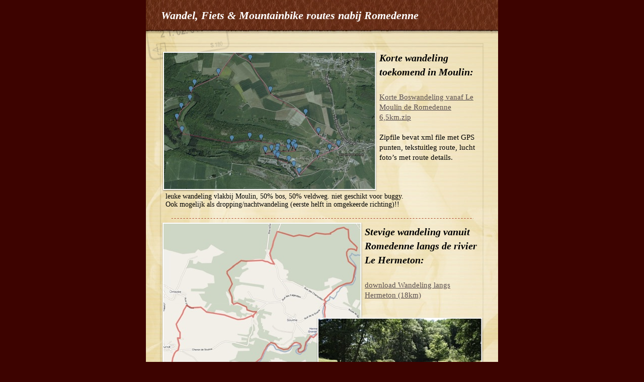

--- FILE ---
content_type: text/html
request_url: http://fiets.weekendwoning.be/fietsroutes_Romedenne/Wandel,_Fiets_%26_Mountainbike_routes_nabij_Romedenne.html
body_size: 5013
content:
<?xml version="1.0" encoding="UTF-8"?>
<!DOCTYPE html PUBLIC "-//W3C//DTD XHTML 1.0 Transitional//EN" "http://www.w3.org/TR/xhtml1/DTD/xhtml1-transitional.dtd">


<html xmlns="http://www.w3.org/1999/xhtml" xml:lang="nl" lang="nl">
  <head>
    <meta http-equiv="Content-Type" content="text/html; charset=UTF-8" />
    <meta name="Generator" content="iWeb 3.0.4" />
    <meta name="iWeb-Build" content="local-build-20170111" />
    <meta http-equiv="X-UA-Compatible" content="IE=EmulateIE7" />
    <meta name="viewport" content="width=700" />
    <title>Wandel, Fiets &amp; Mountainbike routes nabij Romedenne</title>
    <link rel="stylesheet" type="text/css" media="screen,print" href="Wandel,_Fiets_%26_Mountainbike_routes_nabij_Romedenne_files/Wandel,_Fiets_%26_Mountainbike_routes_nabij_Romedenne.css" />
    <!--[if lt IE 8]><link rel='stylesheet' type='text/css' media='screen,print' href='Wandel,_Fiets_%26_Mountainbike_routes_nabij_Romedenne_files/Wandel,_Fiets_%26_Mountainbike_routes_nabij_RomedenneIE.css'/><![endif]-->
    <!--[if gte IE 8]><link rel='stylesheet' type='text/css' media='screen,print' href='Media/IE8.css'/><![endif]-->
    <script type="text/javascript" src="Scripts/iWebSite.js"></script>
    <script type="text/javascript" src="Scripts/Widgets/SharedResources/WidgetCommon.js"></script>
    <script type="text/javascript" src="Scripts/Widgets/Navbar/navbar.js"></script>
    <script type="text/javascript" src="Scripts/iWebImage.js"></script>
    <script type="text/javascript" src="Wandel,_Fiets_%26_Mountainbike_routes_nabij_Romedenne_files/Wandel,_Fiets_%26_Mountainbike_routes_nabij_Romedenne.js"></script>
  </head>
  <body style="background: rgb(61, 3, 0); margin: 0pt; " onload="onPageLoad();" onunload="onPageUnload();">
    <div style="text-align: center; ">
      <div style="margin-bottom: 0px; margin-left: auto; margin-right: auto; margin-top: 0px; overflow: hidden; position: relative; word-wrap: break-word;  text-align: left; width: 700px; " id="body_content">
        <div style="background: transparent url(Wandel,_Fiets_%26_Mountainbike_routes_nabij_Romedenne_files/pinstripe_bk_tile.jpg) repeat scroll top left; width: 700px; ">
          <div style="float: left; height: 0px; line-height: 0px; margin-left: 0px; position: relative; width: 700px; z-index: 10; " id="header_layer">
            <div style="height: 0px; line-height: 0px; " class="bumper"> </div>
          </div>
          <div style="margin-left: 0px; position: relative; width: 700px; z-index: 0; " id="nav_layer">
            <div style="height: 0px; line-height: 0px; " class="bumper"> </div>
            <div class="com-apple-iweb-widget-navbar flowDefining" id="widget0" style="margin-left: 0px; margin-top: 0px; opacity: 1.00; position: relative; width: 700px; z-index: 1; ">
    
              <div id="widget0-navbar" class="navbar">

      
                <div id="widget0-bg" class="navbar-bg">

        
                  <ul id="widget0-navbar-list" class="navbar-list">
 <li></li> 
</ul>
                  
      
</div>
                
    
</div>
            </div>
            <script type="text/javascript"><!--//--><![CDATA[//><!--
new NavBar('widget0', 'Scripts/Widgets/Navbar', 'Scripts/Widgets/SharedResources', '.', {"path-to-root": "", "navbar-css": ".navbar {\n\tfont-family: Baskerville, 'Times New Roman', serif;\n\tfont-size: 1.4em;\n\tcolor: #E0B48B;\n\tmargin: 0px;\n\tline-height: 38px;\n\tfont-style: italic;\n\tfont-weight: bold;\n\tbackground-image: url(Wandel,_Fiets_%26_Mountainbike_routes_nabij_Romedenne_files\/leather777-1.jpg);\n}\n\n.navbar-bg {\n\ttext-align: left;\n\tpadding: 12px 10px 10px 10px;\n}\n\n.navbar-bg ul {\n\tlist-style: none;\n\tmargin: 0px;\n\tpadding: 0px;\n}\n\n\nli {\n\tlist-style-type: none;\n\tdisplay: inline;\n\tpadding: 0px 20px 0px 20px;\n}\n\n\nli a {\n\ttext-decoration: none;\n\tcolor: #E0B48B;\n}\n\nli a:visited {\n\ttext-decoration: none;\n\tcolor: #E0B48B;\n}\n\nli a:hover\r{\r\n \tcolor: #EEE6CD;\n\ttext-decoration: none;\r}\n\n\nli.current-page a\r{\r\t color: #fff;\n\ttext-decoration: none;\r\r}", "current-page-GUID": "91A31FC9-C5D9-4897-BD5A-DE9FE450EEE0", "isCollectionPage": "NO"});
//--><!]]></script>
            <div style="clear: both; height: 0px; line-height: 0px; " class="spacer"> </div>
          </div>
          <div style="margin-left: 0px; position: relative; width: 700px; z-index: 5; " id="body_layer">
            <div style="height: 0px; line-height: 0px; " class="bumper"> </div>
            <div style="height: 1056px; width: 700px;  height: 1056px; left: 0px; position: absolute; top: -1px; width: 700px; z-index: 1; " class="tinyText style_SkipStroke">
              <img src="Wandel,_Fiets_%26_Mountainbike_routes_nabij_Romedenne_files/cherub_overlay65.jpg" alt="" style="border: none; height: 1056px; width: 700px; " />
            </div>
            


            <div style="height: 64px; width: 178px;  height: 64px; left: -3px; position: absolute; top: 2px; width: 178px; z-index: 1; " class="tinyText">
              <div style="position: relative; width: 178px; ">
                <img src="Wandel,_Fiets_%26_Mountainbike_routes_nabij_Romedenne_files/shapeimage_1.png" alt="" style="height: 63px; left: 0px; margin-left: 1px; position: absolute; top: 0px; width: 169px; " />
              </div>
            </div>
            


            <div id="id1" style="height: 744px; left: 34px; position: absolute; top: 3452px; width: 632px; z-index: 1; " class="style_SkipStroke_1 shape-with-text">
              <div class="text-content style_External_632_744" style="padding: 0px; ">
                <div class="style">
                  <p style="padding-top: 0pt; " class="Heading_2">Verhuur van fietsen &amp; mountainbikes<br /></p>
                  <p class="Heading_2"><a title="http://www.auvelodor.com" href="http://www.auvelodor.com" style="line-height: 19px; " class="style_1">auvelodor.com</a><br /></p>
                  <p class="Heading_2"><br /></p>
                  <p class="Heading_2">Meer info en routes<br /></p>
                  <p class="Links"><a onclick="window.open(this.href); return false;" title="http://www.mountainbike.be/vasteroutes/namen/doische.php" href="http://www.mountainbike.be/vasteroutes/namen/doische.php" onkeypress="window.open(this.href); return false;">Mountainbike.be</a><br /></p>
                  <p class="Links"><a onclick="window.open(this.href); return false;" title="http://www.mtbroutes.be/route.aspx?id=107" href="http://www.mtbroutes.be/route.aspx?id=107" onkeypress="window.open(this.href); return false;">MTBroutes.be</a><br /></p>
                  <p class="Links"><a onclick="window.open(this.href); return false;" title="http://www.ardennenwijzer.be/bekijken-link.php?id=24&amp;screen=0/in.php?id=3366" href="http://www.ardennenwijzer.be/bekijken-link.php?id=24&amp;screen=0/in.php?id=3366" onkeypress="window.open(this.href); return false;">Ardennenwijzer.be</a><br /></p>
                  <p class="Links"><br /></p>
                  <p class="Links">Jaarlijks worden er prachtige toertochten uitgestippeld door de <a onclick="window.open(this.href); return false;" title="http://livepage.apple.com/" href="http://livepage.apple.com/" onkeypress="window.open(this.href); return false;">Woody Wood Bikers</a> begin Juli, vertrekkend op 2km van Le Moulin. Meer info en data via de link. Enkele routes van afgelopen jaren hieronder.<br /></p>
                  <p class="paragraph_style"><br /></p>
                  <p class="paragraph_style_1"><span class="style_2">45km - </span><a title="http://www.gpsies.com/map.do;jsessionid=44C91F7129B2FB6FAF95AC0C10428069.fe2?fileId=ggeuargtqonpuhea" href="http://www.gpsies.com/map.do;jsessionid=44C91F7129B2FB6FAF95AC0C10428069.fe2?fileId=ggeuargtqonpuhea">http://www.gpsies.com/map.do;jsessionid=44C91F7129B2FB6FAF95AC0C10428069.fe2?fileId=ggeuargtqonpuhea</a><span class="style_2"><br /></span></p>
                  <p class="paragraph_style"><br /></p>
                  <p class="paragraph_style_1"><span class="style_2">65km - </span><a title="http://www.visugpx.com/?i=1279474612" href="http://www.visugpx.com/?i=1279474612">http://www.visugpx.com/?i=1279474612</a><span class="style_2"> deze in bijlage GPX formaat<br /></span></p>
                  <p class="paragraph_style">Hier heb je nog enkele extra formaten van zelfde route <a title="http://www.gps-tour.info/en/tracks/download.72285.html" href="http://www.gps-tour.info/en/tracks/download.72285.html" class="style_3">http://www.gps-tour.info/en/tracks/download.72285.html</a><br /></p>
                  <p class="paragraph_style"><br /></p>
                  <p class="paragraph_style_1"><span class="style_2">66km - </span><a title="http://www.gpsies.com/map.do;jsessionid=44C91F7129B2FB6FAF95AC0C10428069.fe2?fileId=ebaxtvshiygqdzhp" href="http://www.gpsies.com/map.do;jsessionid=44C91F7129B2FB6FAF95AC0C10428069.fe2?fileId=ebaxtvshiygqdzhp">http://www.gpsies.com/map.do;jsessionid=44C91F7129B2FB6FAF95AC0C10428069.fe2?fileId=ebaxtvshiygqdzhp</a><span class="style_2"><br /></span></p>
                  <p class="paragraph_style"><br /></p>
                  <p class="paragraph_style_1"><span class="style_2">67km - </span><a title="http://www.gpsies.com/map.do;jsessionid=44C91F7129B2FB6FAF95AC0C10428069.fe2?fileId=khexdurjihhflhal" href="http://www.gpsies.com/map.do;jsessionid=44C91F7129B2FB6FAF95AC0C10428069.fe2?fileId=khexdurjihhflhal">http://www.gpsies.com/map.do;jsessionid=44C91F7129B2FB6FAF95AC0C10428069.fe2?fileId=khexdurjihhflhal</a><span class="style_2"><br /></span></p>
                  <p class="paragraph_style"><br /></p>
                  <p class="paragraph_style_1"><span class="style_2">89km - </span><a title="http://www.gpsies.com/map.do;jsessionid=44C91F7129B2FB6FAF95AC0C10428069.fe2?fileId=pgfikapznmdypmtb" href="http://www.gpsies.com/map.do;jsessionid=44C91F7129B2FB6FAF95AC0C10428069.fe2?fileId=pgfikapznmdypmtb">http://www.gpsies.com/map.do;jsessionid=44C91F7129B2FB6FAF95AC0C10428069.fe2?fileId=pgfikapznmdypmtb</a><span class="style_2"><br /></span></p>
                  <p class="paragraph_style"><br /></p>
                  <p class="paragraph_style"><br /></p>
                  <p class="paragraph_style">en nog een paar andere routes vanuit directe omgeving<br /></p>
                  <p class="paragraph_style"><br /></p>
                  <p class="paragraph_style_1"><span class="style_2">45km - </span><a title="http://www.gpsies.com/map.do;jsessionid=44C91F7129B2FB6FAF95AC0C10428069.fe2?fileId=fxoknxurxscigxnn" href="http://www.gpsies.com/map.do;jsessionid=44C91F7129B2FB6FAF95AC0C10428069.fe2?fileId=fxoknxurxscigxnn">http://www.gpsies.com/map.do;jsessionid=44C91F7129B2FB6FAF95AC0C10428069.fe2?fileId=fxoknxurxscigxnn</a><span class="style_2"><br /></span></p>
                  <p class="paragraph_style"><br /></p>
                  <p class="paragraph_style_1"><span class="style_2">36km - </span><a title="http://www.gpsies.com/map.do;jsessionid=44C91F7129B2FB6FAF95AC0C10428069.fe2?fileId=aatcslcjambdeeev" href="http://www.gpsies.com/map.do;jsessionid=44C91F7129B2FB6FAF95AC0C10428069.fe2?fileId=aatcslcjambdeeev">http://www.gpsies.com/map.do;jsessionid=44C91F7129B2FB6FAF95AC0C10428069.fe2?fileId=aatcslcjambdeeev</a><span class="style_2"><br /></span></p>
                  <p class="paragraph_style"><br /></p>
                  <p class="paragraph_style_1"><span class="style_2">63km - </span><a title="http://www.gpsies.com/map.do;jsessionid=44C91F7129B2FB6FAF95AC0C10428069.fe2?fileId=zlaqticoksczanil" href="http://www.gpsies.com/map.do;jsessionid=44C91F7129B2FB6FAF95AC0C10428069.fe2?fileId=zlaqticoksczanil">http://www.gpsies.com/map.do;jsessionid=44C91F7129B2FB6FAF95AC0C10428069.fe2?fileId=zlaqticoksczanil</a><span class="style_2"><br /></span></p>
                  <p class="paragraph_style"><br /></p>
                  <p class="paragraph_style_1"><span class="style_2">55km - </span><a title="http://www.gpsies.com/map.do;jsessionid=44C91F7129B2FB6FAF95AC0C10428069.fe2?fileId=mvetlntkvlennlrh" href="http://www.gpsies.com/map.do;jsessionid=44C91F7129B2FB6FAF95AC0C10428069.fe2?fileId=mvetlntkvlennlrh">http://www.gpsies.com/map.do;jsessionid=44C91F7129B2FB6FAF95AC0C10428069.fe2?fileId=mvetlntkvlennlrh</a><span class="style_2"><br /></span></p>
                  <p class="Links"><br /></p>
                  <p class="Links"><br /></p>
                  <p class="Links"><br /></p>
                </div>
              </div>
            </div>
            


            <div style="height: 609px; width: 607px;  height: 609px; left: 46px; position: absolute; top: 2675px; width: 607px; z-index: 1; " class="tinyText style_SkipStroke_2 stroke_0 shadow_0">
              <img src="Wandel,_Fiets_%26_Mountainbike_routes_nabij_Romedenne_files/doischekaart.jpg" alt="" style="border: none; height: 609px; width: 608px; " />
            </div>
            


            <div style="height: 146px; width: 150px;  height: 146px; left: 563px; position: absolute; top: 3409px; width: 150px; z-index: 1; " class="tinyText style_SkipStroke_3 stroke_1">
              <img src="Wandel,_Fiets_%26_Mountainbike_routes_nabij_Romedenne_files/stamp-Moulin-small.png" alt="" style="border: none; height: 146px; width: 150px; " />
            </div>
            


            <div style="height: 146px; width: 150px;  height: 146px; left: 450px; position: absolute; top: 3467px; width: 150px; z-index: 1; " class="tinyText style_SkipStroke_3 stroke_1">
              <img src="Wandel,_Fiets_%26_Mountainbike_routes_nabij_Romedenne_files/stamp-Farinerie-small.png" alt="" style="border: none; height: 146px; width: 150px; " />
            </div>
            


            <div id="id2" style="height: 461px; left: 431px; position: absolute; top: 837px; width: 236px; z-index: 1; " class="style_SkipStroke_4 shape-with-text">
              <div class="text-content graphic_textbox_layout_style_default_External_236_461" style="padding: 0px; ">
                <div class="graphic_textbox_layout_style_default">
                  <p style="padding-top: 0pt; " class="paragraph_style_2">Avontuurlijk wandelen in de Ardennen:<br /></p>
                  <p class="paragraph_style_3"><br /></p>
                  <p class="paragraph_style_3"><br /></p>
                  <p class="Body"><a title="Wandel,_Fiets_&amp;_Mountainbike_routes_nabij_Romedenne_files/Wandeling 3 - Fumay (18km).pdf" href="Wandel,_Fiets_&amp;_Mountainbike_routes_nabij_Romedenne_files/Wandeling%203%20-%20Fumay%20%2818km%29.pdf">download Wandeling 3 (18km) Fumay: vertrekpunt op 35 km</a><br /></p>
                  <p class="paragraph_style_3"><br /></p>
                  <p class="paragraph_style_3"><br /></p>
                  <p class="Body"><a title="Wandel,_Fiets_&amp;_Mountainbike_routes_nabij_Romedenne_files/Wandeling 4 - Hermeton-Sur-Meuse (17km).pdf" href="Wandel,_Fiets_&amp;_Mountainbike_routes_nabij_Romedenne_files/Wandeling%204%20-%20Hermeton-Sur-Meuse%20%2817km%29.pdf">download Wandeling 4 (17km) Hermeton-Sur-Meuse: vertrekpunt op 16 km</a><br /></p>
                  <p class="paragraph_style_3"><br /></p>
                  <p class="paragraph_style_3"><br /></p>
                  <p class="Body"><a title="Wandel,_Fiets_&amp;_Mountainbike_routes_nabij_Romedenne_files/Wandeling 5 - Blaimont (15 of 19km).pdf" href="Wandel,_Fiets_&amp;_Mountainbike_routes_nabij_Romedenne_files/Wandeling%205%20-%20Blaimont%20%2815%20of%2019km%29.pdf">download Wandeling 5 (15 of 19km) Blaimont: vertrekpunt op 23 km</a><br /></p>
                  <p class="paragraph_style_3"><br /></p>
                  <p class="paragraph_style_3"><br /></p>
                  <p class="Body"><a title="Wandel,_Fiets_&amp;_Mountainbike_routes_nabij_Romedenne_files/Wandeling 16 - Anseremme (9 of 14km).pdf" href="Wandel,_Fiets_&amp;_Mountainbike_routes_nabij_Romedenne_files/Wandeling%2016%20-%20Anseremme%20%289%20of%2014km%29.pdf">download Wandeling 16 (9 of 14km) Anseremme: vertrekpunt op 28 km</a><br /></p>
                  <p class="paragraph_style_3"><br /></p>
                  <p class="paragraph_style_3"><br /></p>
                  <p class="Body"><a title="Wandel,_Fiets_&amp;_Mountainbike_routes_nabij_Romedenne_files/Wandeling 17 - Nismes (13km).pdf" href="Wandel,_Fiets_&amp;_Mountainbike_routes_nabij_Romedenne_files/Wandeling%2017%20-%20Nismes%20%2813km%29.pdf">download Wandeling 17 (13km) - Nismes: vertrekpunt op 18 km</a><br /></p>
                </div>
              </div>
            </div>
            


            <div id="id3" style="height: 171px; left: 431px; position: absolute; top: 1345px; width: 236px; z-index: 1; " class="style_SkipStroke_4 shape-with-text">
              <div class="text-content graphic_textbox_layout_style_default_External_236_171" style="padding: 0px; ">
                <div class="graphic_textbox_layout_style_default">
                  <p style="padding-top: 0pt; " class="paragraph_style_2">Wandeling vanuit Romedenne:<br /></p>
                  <p class="Body"><br /></p>
                  <p style="padding-bottom: 0pt; " class="Body"><a title="Wandel,_Fiets_&amp;_Mountainbike_routes_nabij_Romedenne_files/Wandeling vanuit Romedenne.pdf" href="Wandel,_Fiets_&amp;_Mountainbike_routes_nabij_Romedenne_files/Wandeling%20vanuit%20Romedenne.pdf">download korte wandeling vanuit Romedenne (4km)</a></p>
                </div>
              </div>
            </div>
            


            <div id="id4" style="height: 55px; left: 46px; position: absolute; top: 2642px; width: 605px; z-index: 1; " class="style_SkipStroke_4 shape-with-text">
              <div class="text-content graphic_textbox_layout_style_default_External_605_55" style="padding: 0px; ">
                <div class="graphic_textbox_layout_style_default">
                  <p style="padding-bottom: 0pt; padding-top: 0pt; " class="paragraph_style_2">Fiets en Mountainbike routes om en rond Romedenne:</p>
                </div>
              </div>
            </div>
            


            <div id="id5" style="height: 75px; left: 46px; position: absolute; top: 3328px; width: 605px; z-index: 1; " class="style_SkipStroke_4 shape-with-text">
              <div class="text-content graphic_textbox_layout_style_default_External_605_75" style="padding: 0px; ">
                <div class="graphic_textbox_layout_style_default">
                  <p style="padding-top: 0pt; " class="paragraph_style_2">Stafkaarten en routekaarten:<br /></p>
                  <p style="padding-bottom: 0pt; " class="Body">Stafkaarten zijn beschikbaar op aanvraag!! Bij verlies of vernieling wordt kostprijs van waarborg afgehouden.</p>
                </div>
              </div>
            </div>
            


            <div style="height: 248px; width: 390px;  height: 248px; left: 35px; position: absolute; top: 1318px; width: 390px; z-index: 1; " class="tinyText style_SkipStroke_2 stroke_0 shadow_1">
              <img src="Wandel,_Fiets_%26_Mountainbike_routes_nabij_Romedenne_files/Schermafbeelding%202011-06-12%20om%2023.07.12.jpg" alt="" style="border: none; height: 249px; width: 391px; " />
            </div>
            


            <div style="height: 459px; width: 390px;  height: 459px; left: 35px; position: absolute; top: 838px; width: 390px; z-index: 1; " class="tinyText style_SkipStroke_2 stroke_0 shadow_2">
              <img src="Wandel,_Fiets_%26_Mountainbike_routes_nabij_Romedenne_files/Wandeling%20plan%20overzicht%20met%20Moulin%202.jpg" alt="" style="border: none; height: 459px; width: 391px; " />
            </div>
            


            <div style="height: 593px; width: 386px;  height: 593px; left: 40px; position: absolute; top: 1587px; width: 386px; z-index: 1; " class="tinyText style_SkipStroke_2 stroke_0 shadow_3">
              <img src="Wandel,_Fiets_%26_Mountainbike_routes_nabij_Romedenne_files/Brochure_gr125.jpg" alt="" style="border: none; height: 593px; width: 387px; " />
            </div>
            


            <div id="id6" style="height: 595px; left: 431px; position: absolute; top: 1586px; width: 236px; z-index: 1; " class="style_SkipStroke_4 shape-with-text">
              <div class="text-content graphic_textbox_layout_style_default_External_236_595" style="padding: 0px; ">
                <div class="graphic_textbox_layout_style_default">
                  <p style="padding-top: 0pt; " class="paragraph_style_2">Wandelroutes uit GR 125 samengesteld door Office du Tourisme de Doische:<br /></p>
                  <p class="paragraph_style_3"><br /></p>
                  <p class="paragraph_style_3"><br /></p>
                  <p class="Body"><a onclick="window.open(this.href); return false;" title="http://www.doische.be/material/si-doische_hr.jpg" href="http://www.doische.be/material/si-doische_hr.jpg" onkeypress="window.open(this.href); return false;">routes Doische - Vaucelles<br /></a></p>
                  <p class="Body"><a onclick="window.open(this.href); return false;" title="http://www.doische.be/material/si-doische_hr.jpg" href="http://www.doische.be/material/si-doische_hr.jpg" onkeypress="window.open(this.href); return false;">vertrekpunt: kerk van Doische</a><br /></p>
                  <p class="paragraph_style_3"><br /></p>
                  <p class="paragraph_style_3"><br /></p>
                  <p class="Body"><a onclick="window.open(this.href); return false;" title="http://www.doische.be/material/si-vaucelles_hr.jpg" href="http://www.doische.be/material/si-vaucelles_hr.jpg" onkeypress="window.open(this.href); return false;">routes Vaucelles - Hierges<br /></a></p>
                  <p class="Body"><a onclick="window.open(this.href); return false;" title="http://www.doische.be/material/si-vaucelles_hr.jpg" href="http://www.doische.be/material/si-vaucelles_hr.jpg" onkeypress="window.open(this.href); return false;">vertrekpunt: kerk van Vaucelles</a><br /></p>
                  <p class="paragraph_style_3"><br /></p>
                  <p class="paragraph_style_3"><br /></p>
                  <p class="Body"><a onclick="window.open(this.href); return false;" title="http://www.doische.be/material/si-vodelee_hr.jpg" href="http://www.doische.be/material/si-vodelee_hr.jpg" onkeypress="window.open(this.href); return false;">routes Vodelée<br /></a></p>
                  <p class="Body"><a onclick="window.open(this.href); return false;" title="http://www.doische.be/material/si-vodelee_hr.jpg" href="http://www.doische.be/material/si-vodelee_hr.jpg" onkeypress="window.open(this.href); return false;">vertrekpunt: kerk van Vodelée</a><br /></p>
                  <p class="paragraph_style_3"><br /></p>
                  <p class="paragraph_style_3"><br /></p>
                  <p class="Body"><a onclick="window.open(this.href); return false;" title="http://www.doische.be/material/si-gochenee_hr.jpg" href="http://www.doische.be/material/si-gochenee_hr.jpg" onkeypress="window.open(this.href); return false;">routes Gochenée<br /></a></p>
                  <p class="Body"><a onclick="window.open(this.href); return false;" title="http://www.doische.be/material/si-gochenee_hr.jpg" href="http://www.doische.be/material/si-gochenee_hr.jpg" onkeypress="window.open(this.href); return false;">vertrekpunt: kerk van Gochenée</a><br /></p>
                  <p class="paragraph_style_3"><br /></p>
                  <p class="paragraph_style_3"><br /></p>
                  <p class="Body"><a onclick="window.open(this.href); return false;" title="http://www.doische.be/material/si-gimnee_hr.jpg" href="http://www.doische.be/material/si-gimnee_hr.jpg" onkeypress="window.open(this.href); return false;">routes Gimnée<br /></a></p>
                  <p class="Body"><a onclick="window.open(this.href); return false;" title="http://www.doische.be/material/si-gimnee_hr.jpg" href="http://www.doische.be/material/si-gimnee_hr.jpg" onkeypress="window.open(this.href); return false;">vertrekpunt: kerk van Gimnée</a><br /></p>
                  <p class="paragraph_style_3"><br /></p>
                  <p class="paragraph_style_3"><br /></p>
                  <p class="Body"><a onclick="window.open(this.href); return false;" title="http://www.doische.be/material/si-niverlee_hr.jpg" href="http://www.doische.be/material/si-niverlee_hr.jpg" onkeypress="window.open(this.href); return false;">routes Niverlée<br /></a></p>
                  <p class="Body"><a onclick="window.open(this.href); return false;" title="http://www.doische.be/material/si-niverlee_hr.jpg" href="http://www.doische.be/material/si-niverlee_hr.jpg" onkeypress="window.open(this.href); return false;">vertrekpunt: kerk van Niverlée</a><br /></p>
                  <p class="paragraph_style_3"><br /></p>
                  <p class="paragraph_style_3"><br /></p>
                  <p style="padding-bottom: 0pt; " class="Body"><a onclick="window.open(this.href); return false;" title="http://www.groteroutepaden.be/grlf/v1.nsf/docs/watisgrwandelen.html" href="http://www.groteroutepaden.be/grlf/v1.nsf/docs/watisgrwandelen.html" onkeypress="window.open(this.href); return false;">Uitleg over GR routes en bewegwijzering</a></p>
                </div>
              </div>
            </div>
            


            <div id="id7" style="height: 177px; left: 431px; position: absolute; top: 383px; width: 236px; z-index: 1; " class="style_SkipStroke_4 shape-with-text">
              <div class="text-content graphic_textbox_layout_style_default_External_236_177" style="padding: 0px; ">
                <div class="graphic_textbox_layout_style_default">
                  <p style="padding-top: 0pt; " class="paragraph_style_2">Stevige wandeling vanuit Romedenne langs de rivier Le Hermeton:<br /></p>
                  <p class="paragraph_style_3"><br /></p>
                  <p class="paragraph_style_3"><br /></p>
                  <p class="Body"><a title="Wandel,_Fiets_&amp;_Mountainbike_routes_nabij_Romedenne_files/Romedenne - wandeling langs de Hermeton.pdf" href="Wandel,_Fiets_&amp;_Mountainbike_routes_nabij_Romedenne_files/Romedenne%20-%20wandeling%20langs%20de%20Hermeton.pdf">download Wandeling langs Hermeton (18km)</a><br /></p>
                </div>
              </div>
            </div>
            


            <div style="height: 349px; width: 393px;  height: 349px; left: 34px; position: absolute; top: 384px; width: 393px; z-index: 1; " class="tinyText style_SkipStroke_2 stroke_0 shadow_4">
              <img src="Wandel,_Fiets_%26_Mountainbike_routes_nabij_Romedenne_files/Schermafbeelding%202011-12-12%20om%2023.26.13.jpg" alt="" style="border: none; height: 349px; width: 394px; " />
            </div>
            


            <div style="height: 242px; width: 325px;  height: 242px; left: 342px; position: absolute; top: 573px; width: 325px; z-index: 1; " class="tinyText style_SkipStroke_2 stroke_0 shadow_5">
              <img src="Wandel,_Fiets_%26_Mountainbike_routes_nabij_Romedenne_files/Schermafbeelding%202011-12-12%20om%2023.26.35.jpg" alt="" style="border: none; height: 243px; width: 325px; " />
            </div>
            


            <div style="height: 1px; width: 600px;  height: 1px; left: 50px; position: absolute; top: 829px; width: 600px; z-index: 1; " class="tinyText">
              <div style="position: relative; width: 600px; ">
                <img src="Wandel,_Fiets_%26_Mountainbike_routes_nabij_Romedenne_files/shapeimage_2.png" alt="" style="height: 1px; left: 0px; position: absolute; top: 0px; width: 600px; " />
              </div>
            </div>
            


            <div id="id8" style="height: 81px; left: 34px; position: absolute; top: 738px; width: 301px; z-index: 1; " class="style_SkipStroke_4 shape-with-text">
              <div class="text-content graphic_textbox_layout_style_default_External_301_81" style="padding: 0px; ">
                <div class="graphic_textbox_layout_style_default">
                  <p style="padding-top: 0pt; " class="Body">Een beetje te lang? overweeg eventueel een stuk af te snijden.<br /></p>
                  <p class="paragraph_style_3"><br /></p>
                  <p style="padding-bottom: 0pt; " class="Body">Ook mogelijk als Mountainbike route!!</p>
                </div>
              </div>
            </div>
            


            <div style="height: 1px; width: 600px;  height: 0px; left: 50px; position: absolute; top: 1308px; width: 600px; z-index: 1; " class="tinyText">
              <div style="position: relative; width: 600px; ">
                <img src="Wandel,_Fiets_%26_Mountainbike_routes_nabij_Romedenne_files/shapeimage_3.png" alt="" style="height: 1px; left: 0px; position: absolute; top: 0px; width: 600px; " />
              </div>
            </div>
            


            <div style="height: 1px; width: 600px;  height: 0px; left: 50px; position: absolute; top: 1577px; width: 600px; z-index: 1; " class="tinyText">
              <div style="position: relative; width: 600px; ">
                <img src="Wandel,_Fiets_%26_Mountainbike_routes_nabij_Romedenne_files/shapeimage_4.png" alt="" style="height: 1px; left: 0px; position: absolute; top: 0px; width: 600px; " />
              </div>
            </div>
            


            <div style="height: 1px; width: 600px;  height: 0px; left: 49px; position: absolute; top: 2632px; width: 600px; z-index: 1; " class="tinyText">
              <div style="position: relative; width: 600px; ">
                <img src="Wandel,_Fiets_%26_Mountainbike_routes_nabij_Romedenne_files/shapeimage_5.png" alt="" style="height: 1px; left: 0px; position: absolute; top: 0px; width: 600px; " />
              </div>
            </div>
            


            <div style="height: 1px; width: 600px;  height: 0px; left: 50px; position: absolute; top: 3306px; width: 600px; z-index: 1; " class="tinyText">
              <div style="position: relative; width: 600px; ">
                <img src="Wandel,_Fiets_%26_Mountainbike_routes_nabij_Romedenne_files/shapeimage_6.png" alt="" style="height: 1px; left: 0px; position: absolute; top: 0px; width: 600px; " />
              </div>
            </div>
            


            <div style="height: 421px; width: 619px;  height: 421px; left: 40px; position: absolute; top: 2191px; width: 619px; z-index: 1; " class="tinyText style_SkipStroke_2 stroke_0 shadow_6">
              <a href="http://www.traildino.com/trace/continents-europe/countries-belgium/states-Namur" title="http://www.traildino.com/trace/continents-europe/countries-belgium/states-Namur" onclick="window.open(this.href); return false;" onkeypress="window.open(this.href); return false;"><img src="Wandel,_Fiets_%26_Mountainbike_routes_nabij_Romedenne_files/Hiking-map-Belgium-Region-Namur.png" alt="" style="border: none; height: 421px; width: 620px; " /></a>
            </div>
            


            <div style="height: 1px; width: 600px;  height: 1px; left: 51px; position: absolute; top: 374px; width: 600px; z-index: 1; " class="tinyText">
              <div style="position: relative; width: 600px; ">
                <img src="Wandel,_Fiets_%26_Mountainbike_routes_nabij_Romedenne_files/shapeimage_7.png" alt="" style="height: 1px; left: 0px; position: absolute; top: 0px; width: 600px; " />
              </div>
            </div>
            


            <div id="id9" style="height: 48px; left: 35px; position: absolute; top: 318px; width: 509px; z-index: 1; " class="style_SkipStroke_4 shape-with-text">
              <div class="text-content graphic_textbox_layout_style_default_External_509_48" style="padding: 0px; ">
                <div class="graphic_textbox_layout_style_default">
                  <p style="padding-top: 0pt; " class="Body">leuke wandeling vlakbij Moulin, 50% bos, 50% veldweg. niet geschikt voor buggy.<br /></p>
                  <p style="padding-bottom: 0pt; " class="Body">Ook mogelijk als dropping/nachtwandeling (eerste helft in omgekeerde richting)!!</p>
                </div>
              </div>
            </div>
            


            <div id="id10" style="height: 231px; left: 460px; position: absolute; top: 37px; width: 207px; z-index: 1; " class="style_SkipStroke_4 shape-with-text">
              <div class="text-content graphic_textbox_layout_style_default_External_207_231" style="padding: 0px; ">
                <div class="graphic_textbox_layout_style_default">
                  <p style="padding-top: 0pt; " class="paragraph_style_2">Korte wandeling toekomend in Moulin:<br /></p>
                  <p class="paragraph_style_3"><br /></p>
                  <p class="paragraph_style_3"><br /></p>
                  <p class="Body"><a title="Wandel,_Fiets_&amp;_Mountainbike_routes_nabij_Romedenne_files/Korte Boswandeling vanaf Le Moulin de Romedenne 6,5km.zip" href="Wandel,_Fiets_&amp;_Mountainbike_routes_nabij_Romedenne_files/Korte%20Boswandeling%20vanaf%20Le%20Moulin%20de%20Romedenne%206,5km.zip">Korte Boswandeling vanaf Le Moulin de Romedenne 6,5km.zip</a><br /></p>
                  <p class="Body"><br /></p>
                  <p style="padding-bottom: 0pt; " class="Body">Zipfile bevat xml file met GPS punten, tekstuitleg route, lucht foto’s met route details.</p>
                </div>
              </div>
            </div>
            


            <div style="height: 273px; width: 421px;  height: 273px; left: 35px; position: absolute; top: 44px; width: 421px; z-index: 1; " class="tinyText style_SkipStroke_2 stroke_0 shadow_7">
              <img src="Wandel,_Fiets_%26_Mountainbike_routes_nabij_Romedenne_files/overzicht%20-%20Korte%20Bos%3Aveldwandeling%20vanaf%20Moulin%20de%20Romedenne.jpg" alt="" style="border: none; height: 273px; width: 422px; " />
            </div>
            <div style="height: 4196px; line-height: 4196px; " class="spacer"> </div>
          </div>
          <div style="height: 180px; margin-left: 0px; position: relative; width: 700px; z-index: 15; " id="footer_layer">
            <div style="height: 0px; line-height: 0px; " class="bumper"> </div>
            <div style="height: 49px; width: 700px;  height: 49px; left: 0px; position: absolute; top: 131px; width: 700px; z-index: 1; " class="tinyText style_SkipStroke">
              <img src="Wandel,_Fiets_%26_Mountainbike_routes_nabij_Romedenne_files/bottom-cap70.jpg" alt="" style="border: none; height: 49px; width: 700px; " />
            </div>
            


            <div style="height: 104px; width: 700px;  height: 104px; left: 0px; position: absolute; top: 27px; width: 700px; z-index: 1; " class="tinyText style_SkipStroke">
              <img src="Wandel,_Fiets_%26_Mountainbike_routes_nabij_Romedenne_files/page_bottom_overlay.png" alt="" style="border: none; height: 104px; width: 700px; " />
            </div>
          </div>
        </div>
      </div>
    </div>
  </body>
</html>




--- FILE ---
content_type: application/xml
request_url: http://fiets.weekendwoning.be/fietsroutes_Romedenne/feed.xml
body_size: 873
content:
<?xml version="1.0" encoding="UTF-8"?>
<feed xmlns="http://www.w3.org/2005/Atom">
 <id>urn:iweb:EE88815E-D1BA-4983-BCA9-BE72A7F49B86</id>
 <title>Page list Atom feed</title>
 <updated>2017-01-11T23:25:03+01:00</updated>
 <link rel="self" href="feed.xml"/>
 <generator>iWeb</generator>
 <author>
  <name>iWeb</name>
 </author>
 <entry>
  <id>urn:iweb:91A31FC9-C5D9-4897-BD5A-DE9FE450EEE0</id>
  <title>Wandel, Fiets &amp; Mountainbike routes nabij Romedenne</title>
  <title xmlns="urn:iweb:">Wandel, Fiets &amp; Mountainbike routes nabij Romedenne</title>
  <in-navbar xmlns="urn:iweb:">91A31FC9-C5D9-4897-BD5A-DE9FE450EEE0</in-navbar>
  <link rel="alternate" href="Wandel,_Fiets_%26_Mountainbike_routes_nabij_Romedenne.html"/>
  <updated>2017-01-11T23:25:03.001+01:00</updated>
  <content>Wandel, Fiets &amp; Mountainbike routes nabij Romedenne</content>
 </entry>
</feed>

--- FILE ---
content_type: text/javascript
request_url: http://fiets.weekendwoning.be/fietsroutes_Romedenne/Wandel,_Fiets_%26_Mountainbike_routes_nabij_Romedenne_files/Wandel,_Fiets_%26_Mountainbike_routes_nabij_Romedenne.js
body_size: 652
content:
// Created by iWeb 3.0.4 local-build-20170111

setTransparentGifURL('Media/transparent.gif');function applyEffects()
{var registry=IWCreateEffectRegistry();registry.registerEffects({shadow_5:new IWShadow({blurRadius:2,offset:new IWPoint(-0.0000,1.0000),color:'#000000',opacity:0.500000}),shadow_6:new IWShadow({blurRadius:2,offset:new IWPoint(-0.0000,1.0000),color:'#000000',opacity:0.500000}),stroke_0:new IWStrokeParts([{rect:new IWRect(-1,1,2,607),url:'Wandel,_Fiets_%26_Mountainbike_routes_nabij_Romedenne_files/stroke.png'},{rect:new IWRect(-1,-1,2,2),url:'Wandel,_Fiets_%26_Mountainbike_routes_nabij_Romedenne_files/stroke_1.png'},{rect:new IWRect(1,-1,605,2),url:'Wandel,_Fiets_%26_Mountainbike_routes_nabij_Romedenne_files/stroke_2.png'},{rect:new IWRect(606,-1,3,2),url:'Wandel,_Fiets_%26_Mountainbike_routes_nabij_Romedenne_files/stroke_3.png'},{rect:new IWRect(606,1,3,607),url:'Wandel,_Fiets_%26_Mountainbike_routes_nabij_Romedenne_files/stroke_4.png'},{rect:new IWRect(606,608,3,2),url:'Wandel,_Fiets_%26_Mountainbike_routes_nabij_Romedenne_files/stroke_5.png'},{rect:new IWRect(1,608,605,2),url:'Wandel,_Fiets_%26_Mountainbike_routes_nabij_Romedenne_files/stroke_6.png'},{rect:new IWRect(-1,608,2,2),url:'Wandel,_Fiets_%26_Mountainbike_routes_nabij_Romedenne_files/stroke_7.png'}],new IWSize(607,609)),stroke_1:new IWEmptyStroke(),shadow_0:new IWShadow({blurRadius:2,offset:new IWPoint(-0.0000,1.0000),color:'#000000',opacity:0.500000}),shadow_1:new IWShadow({blurRadius:2,offset:new IWPoint(-0.0000,1.0000),color:'#000000',opacity:0.500000}),shadow_7:new IWShadow({blurRadius:2,offset:new IWPoint(-0.0000,1.0000),color:'#000000',opacity:0.500000}),shadow_3:new IWShadow({blurRadius:2,offset:new IWPoint(-0.0000,1.0000),color:'#000000',opacity:0.500000}),shadow_4:new IWShadow({blurRadius:2,offset:new IWPoint(-0.0000,1.0000),color:'#000000',opacity:0.500000}),shadow_2:new IWShadow({blurRadius:2,offset:new IWPoint(-0.0000,1.0000),color:'#000000',opacity:0.500000})});registry.applyEffects();}
function hostedOnDM()
{return false;}
function onPageLoad()
{loadMozillaCSS('Wandel,_Fiets_&_Mountainbike_routes_nabij_Romedenne_files/Wandel,_Fiets_&_Mountainbike_routes_nabij_RomedenneMoz.css')
adjustLineHeightIfTooBig('id1');adjustFontSizeIfTooBig('id1');adjustLineHeightIfTooBig('id2');adjustFontSizeIfTooBig('id2');adjustLineHeightIfTooBig('id3');adjustFontSizeIfTooBig('id3');adjustLineHeightIfTooBig('id4');adjustFontSizeIfTooBig('id4');adjustLineHeightIfTooBig('id5');adjustFontSizeIfTooBig('id5');adjustLineHeightIfTooBig('id6');adjustFontSizeIfTooBig('id6');adjustLineHeightIfTooBig('id7');adjustFontSizeIfTooBig('id7');adjustLineHeightIfTooBig('id8');adjustFontSizeIfTooBig('id8');adjustLineHeightIfTooBig('id9');adjustFontSizeIfTooBig('id9');adjustLineHeightIfTooBig('id10');adjustFontSizeIfTooBig('id10');Widget.onload();fixupAllIEPNGBGs();fixAllIEPNGs('Media/transparent.gif');applyEffects()}
function onPageUnload()
{Widget.onunload();}
